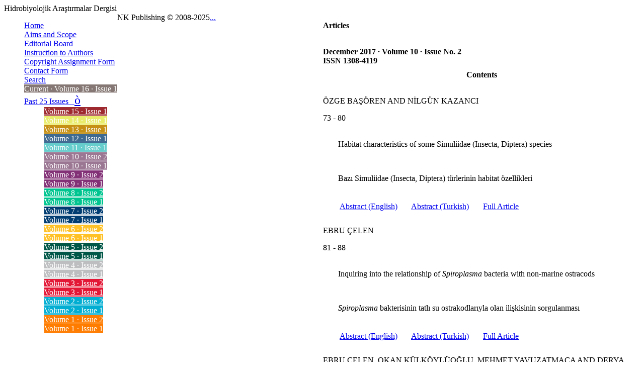

--- FILE ---
content_type: text/html; Charset=utf-8
request_url: http://www.reviewofhydrobiology.org/page/journal.asp?v=10&i=2
body_size: 11413
content:

<!DOCTYPE html PUBLIC "-//W3C//DTD XHTML 1.0 Transitional//EN" "http://www.w3.org/TR/xhtml1/DTD/xhtml1-transitional.dtd">
<html xmlns="http://www.w3.org/1999/xhtml">

<head>
<meta http-equiv="Content-Type" content="text/html; charset=utf-8">
<link href="../css/site.css" rel="stylesheet" type="text/css">
    <link href="../css/ckeditor.css" rel="stylesheet" type="text/css">
<link rel="shortcut icon" href="../img/favicon.ico" type="image/x-icon">
<link rel="icon" href="../img/favicon.ico" type="image/x-icon">
<title>Review of Hydrobiology</title>
</head>
<body>
    <div class="page">
		<div>
            <div class="header">
	<div class="brand"><img alt="" src="../img/RoH_logo_600c.png"></div>
	<div class="brand_sub">Hidrobiyolojik Araştırmalar Dergisi</div>
</div>
		</div>
	    <div>
	        <div style="float:left">
		        <link href="../css/grey.css" rel="stylesheet" type="text/css" />
</head>

<div class="grey menu-container">
    <ul class="grey accordion" style="list-style:none" id="accordion-1">
        <li><a href="default.asp">Home</a></li>
        <li><a href="page.asp?p=2">Aims and Scope</a></li>
        <li><a href="page.asp?p=3">Editorial Board</a></li>
        <li><a href="page.asp?p=4">Instruction to Authors</a></li>
        <li><a href="page.asp?p=5">Copyright Assignment Form</a></li>
        <li><a href="contact_form.asp">Contact Form</a></li>
        <li><a href="search.asp">Search</a></li>
        <li><a style="background-color: #857874; color: #fff" href="current_issue.asp">Current · Volume 16 · Issue 1</a></li>
        <li><a href="#">Past 25 Issues&nbsp;&nbsp;&nbsp;<span style="font-family:wingdings;font-size:150%">ò</span></a>
            <ul style="list-style:none">

        <li><a style="background-color: #9E2A2F; color: #fff" href="journal.asp?v=15&i=1">Volume 15 · Issue 1</a></li>

        <li><a style="background-color: #e9ec6b ; color: #fff" href="journal.asp?v=14&i=1">Volume 14 · Issue 1</a></li>

        <li><a style="background-color: #C59014; color: #fff" href="journal.asp?v=13&i=1">Volume 13 · Issue 1</a></li>

        <li><a style="background-color: #3E6991; color: #fff" href="journal.asp?v=12&i=1">Volume 12 · Issue 1</a></li>

        <li><a style="background-color: #66cccc; color: #fff" href="journal.asp?v=11&i=1">Volume 11 · Issue 1</a></li>

        <li><a style="background-color: #9B7793; color: #fff" href="journal.asp?v=10&i=2">Volume 10 · Issue 2</a></li>

        <li><a style="background-color: #9B7793; color: #fff" href="journal.asp?v=10&i=1">Volume 10 · Issue 1</a></li>

        <li><a style="background-color: #833177; color: #fff" href="journal.asp?v=9&i=2">Volume 9 · Issue 2</a></li>

        <li><a style="background-color: #833177; color: #fff" href="journal.asp?v=9&i=1">Volume 9 · Issue 1</a></li>

        <li><a style="background-color: #00c590; color: #fff" href="journal.asp?v=8&i=2">Volume 8 · Issue 2</a></li>

        <li><a style="background-color: #00c590; color: #fff" href="journal.asp?v=8&i=1">Volume 8 · Issue 1</a></li>

        <li><a style="background-color: #003C71; color: #fff" href="journal.asp?v=7&i=2">Volume 7 · Issue 2</a></li>

        <li><a style="background-color: #003C71; color: #fff" href="journal.asp?v=7&i=1">Volume 7 · Issue 1</a></li>

        <li><a style="background-color: #FFC125; color: #fff" href="journal.asp?v=6&i=2">Volume 6 · Issue 2</a></li>

        <li><a style="background-color: #FFC125; color: #fff" href="journal.asp?v=6&i=1">Volume 6 · Issue 1</a></li>

        <li><a style="background-color: #005747; color: #fff" href="journal.asp?v=5&i=2">Volume 5 · Issue 2</a></li>

        <li><a style="background-color: #005747; color: #fff" href="journal.asp?v=5&i=1">Volume 5 · Issue 1</a></li>

        <li><a style="background-color: #BCBEC0; color: #fff" href="journal.asp?v=4&i=2">Volume 4 · Issue 2</a></li>

        <li><a style="background-color: #BCBEC0; color: #fff" href="journal.asp?v=4&i=1">Volume 4 · Issue 1</a></li>

        <li><a style="background-color: #E31837; color: #fff" href="journal.asp?v=3&i=2">Volume 3 · Issue 2</a></li>

        <li><a style="background-color: #E31837; color: #fff" href="journal.asp?v=3&i=1">Volume 3 · Issue 1</a></li>

        <li><a style="background-color: #02AED2; color: #fff" href="journal.asp?v=2&i=2">Volume 2 · Issue 2</a></li>

        <li><a style="background-color: #02AED2; color: #fff" href="journal.asp?v=2&i=1">Volume 2 · Issue 1</a></li>

        <li><a style="background-color: #FF7C00; color: #fff" href="journal.asp?v=1&i=2">Volume 1 · Issue 2</a></li>

        <li><a style="background-color: #FF7C00; color: #fff" href="journal.asp?v=1&i=1">Volume 1 · Issue 1</a></li>

            </ul>
        </li>
    </ul>
</div>

	        </div>
		    <div class="div_right bg-color-grayLight" style="float:right">
	            
<p class="pagetitle"><b>Articles</b></p><br>
			<div style="font-weight: bold; margin-bottom: 10px">	
				December&nbsp;2017&nbsp;·&nbsp;Volume 10&nbsp;·&nbsp;Issue No. 2<br>
                ISSN&nbsp;1308-4119
			</div>
            <div style="font-weight: bold; text-align: center; margin-bottom: 10px">Contents<br><br></div>

<div>

	<div style="width: 600px; margin-bottom: 10px" class="place-left"><p>ÖZGE BAŞÖREN AND NİLGÜN KAZANCI</p>
</div><div class="place-right">73 - 80</div>
	<br><div style="width: 600px; padding-left: 30px; margin-bottom: 10px" class="place-left"><p>Habitat characteristics of some Simuliidae (Insecta, Diptera) species</p>
</div>
	<br><div style="width: 600px; padding-left: 30px; margin-bottom: 20px" class="place-left"><p>Bazı Simuliidae (Insecta, Diptera) türlerinin habitat özellikleri</p>
</div>
	<br>

    <div style="width: 600px; padding-left: 30px; margin-bottom: 30px" class="place-left">
        <a href="pdf.asp?pdf=10-2/10-2-1-Abst-Eng.pdf" target="_blank"><img alt="" src="../img/pdf_icon2.png" style="border-style:solid; border-width:0px" /></a>
        <a href="pdf.asp?pdf=10-2/10-2-1-Abst-Eng.pdf" target="_blank">Abstract (English)</a>&nbsp;&nbsp;&nbsp;&nbsp;&nbsp;
        <a href="pdf.asp?pdf=10-2/10-2-1-Abst-Tur.pdf" target="_blank"><img alt="" src="../img/pdf_icon2.png" style="border-style:solid; border-width:0px" /></a>
        <a href="pdf.asp?pdf=10-2/10-2-1-Abst-Tur.pdf" target="_blank">Abstract (Turkish)</a>&nbsp;&nbsp;&nbsp;&nbsp;&nbsp;
        <a href="pdf.asp?pdf=10-2/10-2-1-Full.pdf" target="_blank"><img alt="" src="../img/pdf_icon2.png" style="border-style:solid; border-width:0px" /></a>
        <a href="pdf.asp?pdf=10-2/10-2-1-Full.pdf" target="_blank">Full Article</a>
    </div>

	<div style="width: 600px; margin-bottom: 10px" class="place-left"><p>EBRU ÇELEN</p>
</div><div class="place-right">81 - 88</div>
	<br><div style="width: 600px; padding-left: 30px; margin-bottom: 10px" class="place-left"><p>Inquiring into the relationship of <i>Spiroplasma</i> bacteria with non-marine ostracods</p>
</div>
	<br><div style="width: 600px; padding-left: 30px; margin-bottom: 20px" class="place-left"><p><i>Spiroplasma</i> bakterisinin tatlı su ostrakodlarıyla olan ilişkisinin sorgulanması</p>
</div>
	<br>

    <div style="width: 600px; padding-left: 30px; margin-bottom: 30px" class="place-left">
        <a href="pdf.asp?pdf=10-2/10-2-2-Abst-Eng.pdf" target="_blank"><img alt="" src="../img/pdf_icon2.png" style="border-style:solid; border-width:0px" /></a>
        <a href="pdf.asp?pdf=10-2/10-2-2-Abst-Eng.pdf" target="_blank">Abstract (English)</a>&nbsp;&nbsp;&nbsp;&nbsp;&nbsp;
        <a href="pdf.asp?pdf=10-2/10-2-2-Abst-Tur.pdf" target="_blank"><img alt="" src="../img/pdf_icon2.png" style="border-style:solid; border-width:0px" /></a>
        <a href="pdf.asp?pdf=10-2/10-2-2-Abst-Tur.pdf" target="_blank">Abstract (Turkish)</a>&nbsp;&nbsp;&nbsp;&nbsp;&nbsp;
        <a href="pdf.asp?pdf=10-2/10-2-2-Full.pdf" target="_blank"><img alt="" src="../img/pdf_icon2.png" style="border-style:solid; border-width:0px" /></a>
        <a href="pdf.asp?pdf=10-2/10-2-2-Full.pdf" target="_blank">Full Article</a>
    </div>

	<div style="width: 600px; margin-bottom: 10px" class="place-left"><p>EBRU ÇELEN, OKAN KÜLKÖYLÜOĞLU, MEHMET YAVUZATMACA AND DERYA AKDEMİR</p>
</div><div class="place-right">89 - 98</div>
	<br><div style="width: 600px; padding-left: 30px; margin-bottom: 10px" class="place-left"><p>No evidence for <i>Wolbachia</i> in ostracods (freshwater crustacean) from Turkey</p>
</div>
	<br><div style="width: 600px; padding-left: 30px; margin-bottom: 20px" class="place-left"><p>Türkiye'deki ostrakodlarda (tatlısu crustacea) <i>Wolbachia</i> için kanıt yok</p>
</div>
	<br>

    <div style="width: 600px; padding-left: 30px; margin-bottom: 30px" class="place-left">
        <a href="pdf.asp?pdf=10-2/10-2-3-Abst-Eng.pdf" target="_blank"><img alt="" src="../img/pdf_icon2.png" style="border-style:solid; border-width:0px" /></a>
        <a href="pdf.asp?pdf=10-2/10-2-3-Abst-Eng.pdf" target="_blank">Abstract (English)</a>&nbsp;&nbsp;&nbsp;&nbsp;&nbsp;
        <a href="pdf.asp?pdf=10-2/10-2-3-Abst-Tur.pdf" target="_blank"><img alt="" src="../img/pdf_icon2.png" style="border-style:solid; border-width:0px" /></a>
        <a href="pdf.asp?pdf=10-2/10-2-3-Abst-Tur.pdf" target="_blank">Abstract (Turkish)</a>&nbsp;&nbsp;&nbsp;&nbsp;&nbsp;
        <a href="pdf.asp?pdf=10-2/10-2-3-Full.pdf" target="_blank"><img alt="" src="../img/pdf_icon2.png" style="border-style:solid; border-width:0px" /></a>
        <a href="pdf.asp?pdf=10-2/10-2-3-Full.pdf" target="_blank">Full Article</a>
    </div>

	<div style="width: 600px; margin-bottom: 10px" class="place-left"><p>OKAN KÜLKÖYLÜOĞLU AND OZAN YILMAZ</p>
</div><div class="place-right">99 - 105</div>
	<br><div style="width: 600px; padding-left: 30px; margin-bottom: 10px" class="place-left"><p>Seasonal changes of ostracods in troughs (Bolu, Turkey)</p>
</div>
	<br><div style="width: 600px; padding-left: 30px; margin-bottom: 20px" class="place-left"><p>Yalak ostrakodlarının (Bolu, Türkiye) mevsimsel değişimleri</p>
</div>
	<br>

    <div style="width: 600px; padding-left: 30px; margin-bottom: 30px" class="place-left">
        <a href="pdf.asp?pdf=10-2/10-2-4-Abst-Eng.pdf" target="_blank"><img alt="" src="../img/pdf_icon2.png" style="border-style:solid; border-width:0px" /></a>
        <a href="pdf.asp?pdf=10-2/10-2-4-Abst-Eng.pdf" target="_blank">Abstract (English)</a>&nbsp;&nbsp;&nbsp;&nbsp;&nbsp;
        <a href="pdf.asp?pdf=10-2/10-2-4-Abst-Tur.pdf" target="_blank"><img alt="" src="../img/pdf_icon2.png" style="border-style:solid; border-width:0px" /></a>
        <a href="pdf.asp?pdf=10-2/10-2-4-Abst-Tur.pdf" target="_blank">Abstract (Turkish)</a>&nbsp;&nbsp;&nbsp;&nbsp;&nbsp;
        <a href="pdf.asp?pdf=10-2/10-2-4-Full.pdf" target="_blank"><img alt="" src="../img/pdf_icon2.png" style="border-style:solid; border-width:0px" /></a>
        <a href="pdf.asp?pdf=10-2/10-2-4-Full.pdf" target="_blank">Full Article</a>
    </div>

</div>

		    </div>
	    </div>
		<div>
		    <div class="footer">
	<div>NK Publishing &copy; 2008-2025<span class="place-right"><a href="../login/login.asp">...</a></span></div>
</div>

		</div>
	</div>
</body>
</html>